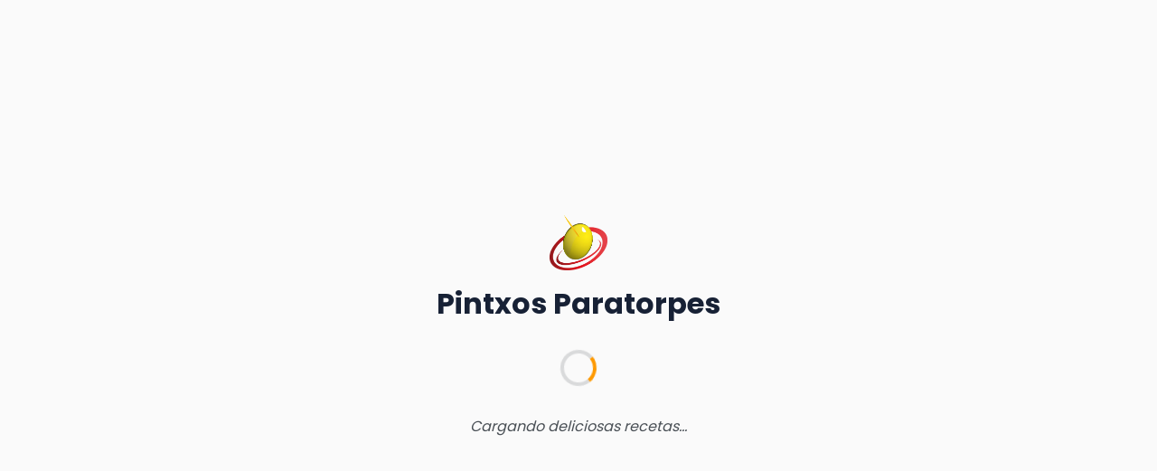

--- FILE ---
content_type: text/html; charset=utf-8
request_url: https://pintxos.paratorp.es/2015/03/
body_size: 3264
content:
<!DOCTYPE html><html lang="es"> <head><meta charset="UTF-8"><meta name="description" content="Más de 300 recetas de pintxos fáciles paso a paso. Pintxos originales, tapas y pinchos caseros para sorprender. ¡Cocina como un experto!"><meta name="keywords" content="pintxos fáciles, recetas pintxos, pintxos originales, tapas, pinchos caseros, aperitivos, cocina, recetas fáciles"><meta name="author" content="Mánu Fosela"><meta name="viewport" content="width=device-width, initial-scale=1.0"><!-- Open Graph meta tags --><meta property="og:title" content="Pintxos Fáciles y Originales | Recetas de Pintxos - Pintxos Paratorpes"><meta property="og:description" content="Más de 300 recetas de pintxos fáciles paso a paso. Pintxos originales, tapas y pinchos caseros para sorprender. ¡Cocina como un experto!"><meta property="og:type" content="website"><meta property="og:url" content="https://pintxos.paratorp.es"><meta property="og:site_name" content="Pintxos Paratorpes"><meta property="og:locale" content="es_ES"><meta property="og:image" content="https://pintxos.paratorp.es/images/icono.webp"><!-- Twitter Card meta tags --><meta name="twitter:card" content="summary_large_image"><meta name="twitter:title" content="Pintxos Fáciles y Originales | Recetas de Pintxos - Pintxos Paratorpes"><meta name="twitter:description" content="Más de 300 recetas de pintxos fáciles paso a paso. Pintxos originales, tapas y pinchos caseros para sorprender. ¡Cocina como un experto!"><meta name="twitter:image" content="https://pintxos.paratorp.es/images/icono.webp"><!-- Canonical URL --><link rel="canonical" href="https://pintxos.paratorp.es"><link rel="icon" type="image/webp" href="/favicon.webp"><meta name="generator" content="Astro v5.13.2"><!-- Google Fonts --><link href="https://fonts.googleapis.com/css2?family=Poppins:wght@400;500;600;700&display=swap" rel="stylesheet"><!-- Load Lit with fallback strategy --><script type="module">
      try {
        console.log('🔄 Starting module loading...');
        
        let LitElement, html, css, unsafeHTML;
        
        try {
          // Try local bundle first
          console.log('📦 Loading Lit from local bundle...');
          ({ LitElement, html, css, unsafeHTML } = await import('/lib/lit-bundle-local.js'));
          console.log('✅ Local Lit bundle loaded successfully');
        } catch (localError) {
          // Fallback to ESM.SH
          console.log('⚠️ Local Lit failed, using ESM.SH fallback...');
          const litModule = await import('https://esm.sh/lit@3.1.0');
          const unsafeModule = await import('https://esm.sh/lit@3.1.0/directives/unsafe-html.js');
          ({ LitElement, html, css } = litModule);
          ({ unsafeHTML } = unsafeModule);
          console.log('✅ ESM.SH Lit loaded successfully');
        }
        
        // Make Lit available globally
        window.Lit = { LitElement, html, css, unsafeHTML };
        console.log('✅ Lit loaded successfully');
        
        // Now load all components
        console.log('📦 Loading components...');
        await Promise.all([
          import('/components/data-service.js').then(() => console.log('✅ data-service loaded')),
          import('/components/url-shortener.js').then(() => console.log('✅ url-shortener loaded')),
          import('/components/pintxo-card.js').then(() => console.log('✅ pintxo-card loaded')), 
          import('/components/pintxo-featured.js').then(() => console.log('✅ pintxo-featured loaded')),
          import('/components/pintxo-detail.js').then(() => console.log('✅ pintxo-detail loaded')),
          import('/components/search-bar.js').then(() => console.log('✅ search-bar loaded')),
          import('/components/sort-bar.js').then(() => console.log('✅ sort-bar loaded')),
          import('/components/pintxos-app.js').then(() => console.log('✅ pintxos-app loaded')),
          import('/components/shopping-list-manager.js').then(() => console.log('✅ shopping-list-manager loaded')),
          import('/components/shopping-list-button.js').then(() => console.log('✅ shopping-list-button loaded'))
        ]);
        
        console.log('✅ All components loaded successfully');
        
        // Verificar que los componentes se registraron
        console.log('Components registered:', {
          'pintxos-app': customElements.get('pintxos-app') ? '✅' : '❌',
          'pintxo-card': customElements.get('pintxo-card') ? '✅' : '❌',
          'pintxo-featured': customElements.get('pintxo-featured') ? '✅' : '❌',
          'pintxo-detail': customElements.get('pintxo-detail') ? '✅' : '❌',
          'search-bar': customElements.get('search-bar') ? '✅' : '❌',
          'sort-bar': customElements.get('sort-bar') ? '✅' : '❌'
        });
        
      } catch (error) {
        console.error('❌ Error loading modules:', error);
      }
    </script><title>Pintxos Fáciles y Originales | Recetas de Pintxos - Pintxos Paratorpes</title><!-- Structured Data --><script type="application/ld+json">{"@context":"https://schema.org","@type":"WebSite","name":"Pintxos Paratorpes","description":"Recetas de pintxos fáciles y originales. La mejor colección de pintxos, tapas y pinchos caseros.","url":"https://pintxos.paratorp.es","author":{"@type":"Person","name":"Mánu Fosela"},"inLanguage":"es-ES","potentialAction":{"@type":"SearchAction","target":{"@type":"EntryPoint","urlTemplate":"https://pintxos.paratorp.es/?search={search_term_string}"},"query-input":"required name=search_term_string"}}</script><style>*,*:before,*:after{box-sizing:border-box}:root{font-family:Poppins,Arial,Helvetica,sans-serif;--base-font-size: 18px;--abbey: #4a5056;--alabaster: #fafafa;--alto: #d9dadb;--black: #000000;--cadet-blue: #b0b4c3;--california: #fe9900;--dark-blue: #03045e;--pablo: #736e68;--pattens-blue: #ddeaff;--steel-gray: #172135;--white: #ffffff;--primary-color: var(--california);--secondary-color: var(--dark-blue);--text-primary: var(--steel-gray);--text-secondary: var(--abbey);--background: var(--alabaster);--surface: var(--white);--border: var(--alto)}body{font-size:var(--base-font-size);margin:0;padding:0;font-family:Poppins,Arial,sans-serif;background:#fafafa;line-height:1.6}html{scroll-behavior:smooth}@media (max-width: 768px){:root{--base-font-size: 16px}body{font-size:16px}}@media (max-width: 480px){:root{--base-font-size: 14px}body{font-size:14px}}
.loader-container[data-astro-cid-j7pv25f6]{position:fixed;top:0;left:0;width:100vw;height:100vh;background:var(--background, #fafafa);display:flex;align-items:center;justify-content:center;z-index:1000}.loader-content[data-astro-cid-j7pv25f6]{text-align:center;max-width:400px;padding:40px 20px}.loader-logo[data-astro-cid-j7pv25f6]{margin-bottom:32px}.loader-icon[data-astro-cid-j7pv25f6]{width:64px;height:64px;display:block;margin:0 auto 16px;object-fit:contain}.loader-title[data-astro-cid-j7pv25f6]{font-family:Poppins,sans-serif;font-size:32px;font-weight:700;color:var(--text-primary, #172135);margin:0;line-height:1.2}.loader-spinner[data-astro-cid-j7pv25f6]{margin:32px 0;display:flex;justify-content:center}.spinner[data-astro-cid-j7pv25f6]{width:40px;height:40px;border:4px solid var(--border, #d9dadb);border-top:4px solid var(--primary-color, #fe9900);border-radius:50%;animation:spin 1s linear infinite}@keyframes spin{0%{transform:rotate(0)}to{transform:rotate(360deg)}}.loader-text[data-astro-cid-j7pv25f6]{font-family:Poppins,sans-serif;font-size:16px;color:var(--text-secondary, #4a5056);margin:16px 0 0;font-style:italic}@media (max-width: 768px){.loader-title[data-astro-cid-j7pv25f6]{font-size:24px}.loader-icon[data-astro-cid-j7pv25f6]{width:48px;height:48px}}
</style></head> <body>  <main data-astro-cid-j7pv25f6> <!-- Loading Screen --> <div id="loader" class="loader-container" data-astro-cid-j7pv25f6> <div class="loader-content" data-astro-cid-j7pv25f6> <div class="loader-logo" data-astro-cid-j7pv25f6> <img src="/images/icono.webp" alt="Pintxos Paratorpes" class="loader-icon" data-astro-cid-j7pv25f6> <h1 class="loader-title" data-astro-cid-j7pv25f6>Pintxos Paratorpes</h1> </div> <div class="loader-spinner" data-astro-cid-j7pv25f6> <div class="spinner" data-astro-cid-j7pv25f6></div> </div> <p class="loader-text" data-astro-cid-j7pv25f6>Cargando deliciosas recetas...</p> </div> </div> <!-- SEO Content (hidden but accessible to crawlers) --> <div class="seo-content" style="position: absolute; left: -9999px; width: 1px; height: 1px; overflow: hidden;" data-astro-cid-j7pv25f6> <h1 data-astro-cid-j7pv25f6>Recetas de Pintxos Fáciles y Originales</h1> <h2 data-astro-cid-j7pv25f6>Más de 50 recetas de pintxos paso a paso</h2> <p data-astro-cid-j7pv25f6>
Descubre las mejores recetas de pintxos fáciles para preparar en casa. Nuestra colección incluye 
        pintxos originales, tapas tradicionales y pinchos caseros que sorprenderán a tus invitados. 
        Aprende técnicas de cocina y conviértete en un experto preparando aperitivos deliciosos.
</p> <p data-astro-cid-j7pv25f6>
Cada receta incluye ingredientes detallados, pasos ilustrados y consejos profesionales. 
        Desde pintxos fáciles para principiantes hasta creaciones originales para ocasiones especiales.
</p> <!-- Lista de pintxos para SEO --> <section data-astro-cid-j7pv25f6> <h3 data-astro-cid-j7pv25f6>Pintxos Destacados</h3> <ul data-astro-cid-j7pv25f6> <li data-astro-cid-j7pv25f6> <strong data-astro-cid-j7pv25f6>Barquitos de ceviche de salmón con salsa teriyaki</strong> - Este pintxo es de lo mas sencillo de preparar y riquísimo. Aún no encontré a nadie que me haya dicho que no le gustó el sabor y en las ultimas degustaciones ha quedado siempre el primero en puntuación ;) </li><li data-astro-cid-j7pv25f6> <strong data-astro-cid-j7pv25f6>Pintxo de arroz pitufo a la cubana</strong> - Hoy vamos con un pintxo colorido y curioso, que seguramente llame la atención a niños y mayores. Se trata de un arroz a la cubana de color azul, con salchichas pequeñas y huevo de codorniz. Vereis como nadie queda indiferente ;) </li><li data-astro-cid-j7pv25f6> <strong data-astro-cid-j7pv25f6>Pintxo de revuelto de puerro y calabacín con pollo y alioli</strong> - Deliciosa receta de pintxo de revuelto de puerro y calabacín con pollo y alioli paso a paso </li><li data-astro-cid-j7pv25f6> <strong data-astro-cid-j7pv25f6>Pintxo de atún y pimientos a la brasa con vinagreta de frambuesa y albahaca</strong> - Deliciosa receta de pintxo de atún y pimientos a la brasa con vinagreta de frambuesa y albahaca paso a paso </li><li data-astro-cid-j7pv25f6> <strong data-astro-cid-j7pv25f6>Brocheta de salmón a la plancha con gambón al ajillo y cherry</strong> - Volvemos a la carga con un pintxo sencillo y sano a la par que vistoso, vamos, como intentamos hacer siempre ;) Una brochetita de tomate cherry, taquito de salmón a la plancha y gamba al ajillo. Delicioooooso! :) </li><li data-astro-cid-j7pv25f6> <strong data-astro-cid-j7pv25f6>Hamburguesa de champiñones con carabineros</strong> - Hoy traigo un pintxo sano y bajo en calorías, además de delicioso. Champiñon a la plancha con carabinero al ajillo y caldo de marisco. Sencillo y rico, como siempre ;) </li><li data-astro-cid-j7pv25f6> <strong data-astro-cid-j7pv25f6>Tostas de revuelto de sobrasada</strong> - Pintxo de tosta de revuelto de sobrasada de mallorca y huevos de pueblo. Sencillísimo para lo delicioso que está. Si podeis acceder a esos buenos ingredientes probadlo y me contáis ;) </li><li data-astro-cid-j7pv25f6> <strong data-astro-cid-j7pv25f6>Tosta de bonito con vinagre agridulce de manzana</strong> - Este pintxo fresco y sencillo. Utilizando una buena materia prima, como es el bonito del norte y esta vez combinado con pan frito y un vinagre agridulce de manzana dan un resultado espectacular. Y si lo acompañas de un vino blanco de rueda fresquito... ummmm </li> </ul> </section> <div class="seo-keywords" data-astro-cid-j7pv25f6> <p data-astro-cid-j7pv25f6>pintxos fáciles, recetas pintxos, pintxos originales, tapas, pinchos caseros, aperitivos, 
        recetas fáciles, cocina, pintxos paso a paso, tapas españolas, bocadillos, canapés, 
        recetas de aperitivos, cocina española, gastronomía española</p> </div> </div> <!-- Interactive Lit Component (loads after SSR) --> <pintxos-app style="display: none;" data-astro-cid-j7pv25f6="true"></pintxos-app> </main> <script type="module">function o(){if(window.Lit&&customElements.get("pintxos-app")){const e=document.getElementById("loader"),t=document.querySelector("pintxos-app");e&&t&&(e.style.transition="opacity 0.3s ease",e.style.opacity="0",setTimeout(()=>{e.style.display="none",t.style.display="block",t.style.opacity="0",t.style.transition="opacity 0.3s ease",setTimeout(()=>{t.style.opacity="1"},50)},300))}else setTimeout(o,100)}document.addEventListener("DOMContentLoaded",o);</script>  </body></html> 